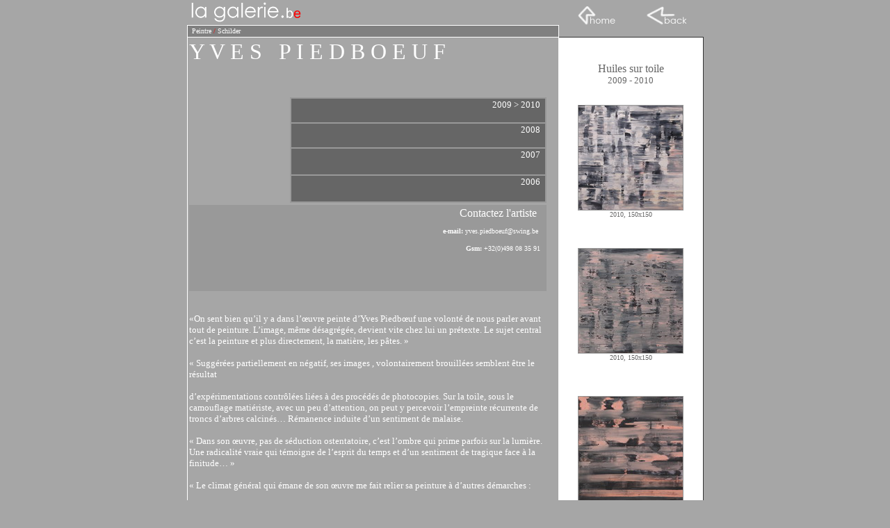

--- FILE ---
content_type: text/html
request_url: http://www.lagalerie.be/yves/index.htm
body_size: 30772
content:
<html>

<head>
<title>Yves Piedboeuf  / - peintre belge - painter - schilder - Belgian Painter - Belgian Artists</title>
<style type="text/css">a{color:black;text-decoration:none;font-size:8pt;}
a:hover{color:red;text-decoration:underline;}<--seulement MSIE!

</style><style><!--A{text-decoration:none;}-->
</style>

<SCRIPT LANGUAGE="JavaScript">
// D'autres scripts et des tutoriaux sur http://www.toutjavascript.com
function PopupImage(img) {
	titre="La Galerie.be";
	w=open("",'image','width=400,height=400,toolbar=no,scrollbars=no,resizable=yes');	
	w.document.write("<HTML><HEAD><TITLE>"+titre+"</TITLE></HEAD>");
	w.document.write("<SCRIPT language=javascript>function checksize()  { if (document.images[0].complete) {  window.resizeTo(document.images[0].width+12,document.images[0].height+75); window.focus();} else { setTimeout('check()',250) } }</"+"SCRIPT>");
	w.document.write("<BODY onload='checksize()' leftMargin=0 topMargin=0 marginwidth=0 marginheight=0><IMG src='"+img+"' border=0>");
	w.document.write("");
	w.document.write("</BODY></HTML>");
	w.document.close();
}
</SCRIPT>
<meta name="generator" content="Namo WebEditor v6.0">
<style>
<!--
A {
text-decoration: none;
}
-->
</style>



</HEAD>

<BODY bgcolor="#A6A6A6" text="#FAFAFF" alink="#000066" link="#000066" vlink="#000066" leftmargin="0" marginwidth="0" topmargin="0" marginheight="0">

<table align="center" border="0" cellpadding="0" cellspacing="0" width="743">
    <tr>
        <td width="733"><p align="left"><a href="../index%20fr.htm"><img src="../images/page%20index%20des%20artistes/petit-logo-la-galerie.gif" width="173" height="36" border="0"></a><font color="white" face="Verdana" size="2"><img src="../images/giftrans.gif" width="388" height="28" border="0"></font><a href="../index%20fr.htm"><font color="white" face="Verdana" size="2"><img src="../images/index%20ver%202004/bouton%20home.gif" width="57" height="27" border="0"></font></a><font color="white" face="Verdana" size="2"><img src="../images/giftrans.gif" width="43" height="28" border="0"></font><a href="javascript:history.back()"><img src="../images/index%20ver%202004/bouton%20back.gif" width="57" height="27" border="0"></a></td>
    </tr>
</table>
<table border="0" width="742" align="center" cellpadding="0" cellspacing="0">

    <tr>
        <td width="533" bgcolor="gray" style="border-width:1px; border-color:white; border-top-style:solid; border-right-style:solid; border-bottom-style:none; border-left-style:solid;">
            <p style="line-height:100%; margin-top:0; margin-bottom:0;" align="left"><b><font face="Verdana" color="white" size="1">&nbsp;&nbsp;</font></b><a href="../index-peintres.htm"><font face="Verdana" color="white" size="1">P</font><font face="Verdana" color="white" size="1">eintre</font></a><font size="1" face="Verdana" color="white"><span style="font-size:8pt; color:black; line-height:100%; text-decoration:none;"> </span></font><font face="Verdana" color="white" size="1"> 
            </font><font face="Verdana" color="red" size="1">/ </font><a href="../index-peintres.htm"><font face="Verdana" color="white" size="1">Schilder</font></a><font face="Verdana" color="white" size="1"> 
            <b>&nbsp;</b></font></p>
        </td>        <td width="207" bgcolor="#A6A6A6" style="border-bottom-width:1px; border-bottom-color:rgb(51,51,51); border-bottom-style:none;">

            <p align="center"></p>
        </td>

    </tr>
</table>

         

            <table border="0" align="center" cellpadding="2" cellspacing="0" width="743">
    <tr>
        <td width="529" align="left" valign="top" style="border-width:1px; border-color:white; border-style:solid;">
            <p align="left"><font size="6" face="Verdana" color="white">Y V E S &nbsp;&nbsp;P I E D B O E U F</font><font color="white" face="Verdana" size="2"><br><img src="../images/giftrans.gif" width="43" height="28" border="0"></font></p>
            <p align="left"></p>
            <p align="left"></p>
            <p align="left"></p>
            <table border="0" width="517">
                <tr>
                    <td width="140" height="85" align="left" valign="top">                        <div align="left">
                            <table border="0" width="137">
                                <tr>
                                    <td width="131" align="left" valign="middle" height="75">

                                        <p align="left"><font size="6" face="Verdana" color="#CCCCCC">&nbsp;&nbsp;</font></p>
                                    </td>
                                </tr>
                            </table>






                        </div>


































































































































































































































































































































































































































                    </td>
                    <td width="367" height="85" align="left" valign="top">
                        <table border="0" bgcolor="#999999" width="369">
                            <tr bgcolor="#FF3300" align="left" valign="top">
                                <td width="363" height="34" align="left" valign="top" bgcolor="#666666">

                                    <p align="right"><a href="index.htm"><font size="2" face="Verdana" color="white">2009 &gt; 2010</font></a><font size="2" face="Verdana" color="white"> &nbsp;</font></p>
                                </td>
                            </tr>
                            <tr bgcolor="#FF3300" align="left" valign="top">
                                <td width="363" height="34" align="left" valign="top" bgcolor="#666666">

                                    <p align="right"><a href="index 2007 2008.htm"><font size="2" face="Verdana" color="white">2008</font></a><font size="2" face="Verdana" color="white">&nbsp;</font><font size="2" face="Verdana" color="white">&nbsp;</font><a href="../delpierre/index.htm"><font size="2" face="Verdana" color="white"><br></font></a></p>
                                </td>
                            </tr>
                            <tr bgcolor="#FF3300" align="left" valign="top">
                                <td width="363" height="37" align="left" valign="top" bgcolor="#666666">

                                    <p align="right"><a href="index 2007.htm"><font size="2" face="Verdana" color="white">2007</font></a><font size="2" face="Verdana" color="white"> </font><font size="2" face="Verdana" color="white">&nbsp;</font></p>
                                </td>
                            </tr>
                            <tr align="left" valign="top">
                                <td width="363" height="37" align="left" valign="top" bgcolor="#666666">

                                    <p align="right"><a href="index 2005 - 2007.htm"><font size="2" face="Verdana" color="white">2006</font></a><font size="2" face="Verdana" color="white"><span style="font-size:8pt; color:black; text-decoration:none;">&nbsp;&nbsp;</span><br></font></p>
                                </td>














































































































































































































































































































































































































































































































































































































































































































































































































































































































































































                            </tr>
                        </table>












                    </td>
                </tr>
            </table>

            <table border="0" bgcolor="#999999" width="514">
                <tr>
                    <td width="508" height="120" align="right" valign="top">

                        <p><font size="3" face="Verdana" color="white">Contactez&nbsp;l'artiste &nbsp;</font><font size="1" face="Verdana" color="white">&nbsp;<br><br></font><b><font size="1" face="Verdana" color="white">e-mail:</font></b><font size="1" face="Verdana" color="white"> </font><a href="mailto:yves.piedboeuf@swing.be"><font size="1" face="Verdana" color="white">yves.piedboeuf@swing.be</font></a><font size="1" face="Verdana" color="white"> &nbsp;</font><span style="color:black; text-decoration:none;"><font size="1" face="Arial" color="white">&nbsp;</font></span><font size="1" face="Verdana" color="white"><br><br>&nbsp;<b>Gsm:</b> +32(0)498 08 35 91 &nbsp;</font><font face="Verdana" size="2" color="white"><b><br></b></font></p>
                    </td>
                </tr>
            </table>

            <p style="line-height:100%; margin-top:0; margin-bottom:0;" align="left"><font size="2" face="Verdana" color="white">&nbsp;</font></p>
            <p align="left"><font size="2" face="Verdana" color="white">�On sent bien qu�il y a dans l��uvre peinte d�Yves Piedb�uf une volont� de nous parler avant tout de peinture. L�image, m�me d�sagr�g�e, devient vite chez lui un pr�texte. Le sujet central c�est la peinture et plus directement, la mati�re, les p�tes. �</font></p>
            <p align="left"><font size="2" face="Verdana" color="white">� Sugg�r�es partiellement en n�gatif, ses images , volontairement brouill�es semblent �tre le r�sultat</font></p>
            <p align="left"><font size="2" face="Verdana" color="white">d�exp�rimentations contr�l�es li�es � des proc�d�s de photocopies. Sur la toile, sous le camouflage mati�riste, avec un peu d�attention, on peut y percevoir l�empreinte r�currente de troncs d�arbres calcin�s� R�manence induite d�un sentiment de malaise.</font></p>
            <p align="left"><font size="2" face="Verdana" color="white">� Dans son �uvre, pas de s�duction ostentatoire, c�est l�ombre qui prime parfois sur la lumi�re. Une radicalit� vraie qui t�moigne de l�esprit du temps et d�un sentiment de tragique face � la finitude� �</font></p>
            <p align="left"><font size="2" face="Verdana" color="white">� Le climat g�n�ral qui �mane de son �uvre me fait relier sa peinture � d�autres d�marches :</font></p>
            <p align="left"><font size="2" face="Verdana" color="white">Luc Tuymans pour l�atmosph�re oppressante et Jean Pierre Ransonnet pour les rendus de matit�s de ses mati�res. �</font></p>
            <p align="right"><font size="2" face="Verdana" color="white"><i>Lino Polegato, &nbsp;Galerie Flux, Li�ge</i> &nbsp;</font></p>
            <p align="left">&nbsp;</p>
            <p align="left"><font size="2" face="Verdana" color="white">�(�) Ni vraiment abstraite, ni vraiment figurative, la peinture d�Yves Piedboeuf nous plonge dans un univers � peine reconnaissable. (�) �</font></p>
            <p align="left"><font size="2" face="Verdana" color="white">&nbsp;</font></p>
            <p align="left"><font size="2" face="Verdana" color="white">� (�) Arbres �t�t�s, troncs �corch�s, branches bris�es, consum�es ou calcin�es, ces reliquats de la nature apparaissent comme des stigmates d�une vie pass�e et trahissent une attirance irr�sistible pour la destruction et la fragilit� de la condition humaine, sa finitude�(�) �</font></p>
            <p align="left"><font size="2" face="Verdana" color="white">&nbsp;</font></p>
            <p align="left"><font size="2" face="Verdana" color="white">� (�) Dans les toiles d�Yves Piedboeuf, la nature, tout en conservant sa complexit� et son myst�re, y est structur�e, d�cant�e, �pur�e. Un arbre, un tronc, une branche, reconnaissables ou non peu importe, sont devenus des signes d�une �criture ample, solidement construite et empreinte d�un lyrisme grave et nostalgique.(�) �</font></p>
            <p align="right"><font size="2" face="Verdana" color="white"><i>Anne Gersten &nbsp;<br>Historienne de l�art</i> &nbsp;</font></p>
            <p align="right"><font size="2" face="Verdana" color="white">&nbsp;</font></p>
            <p align="left"><font size="5" face="Verdana">CV</font></p>
            <p align="left"><font size="1" face="Verdana" color="white">- Galerie MONOS, Li�ge 2010 (peintures, expo collective)</font></p>
            <p align="left"><font size="1" face="Verdana" color="white">- Centre Jean Heinisch, Bissen (G-D-L) &nbsp;2009 (peintures)</font></p>
            <p align="left"><font size="1" face="Verdana" color="white">- Centre culturel de MARCHIN, Grand-Marchin 2009 (photographies, <br> &nbsp;&nbsp;exposition � sweet sixteen �)</font></p>
            <p align="left"><font size="1" face="Verdana" color="white">- FLUX, Li�ge 2009 (peintures)</font></p>
            <p align="left"><font size="1" face="Verdana" color="white">- Wallonie-Bruxelles FOCUS CHINE, espace Wallonie, Li�ge 2008 <br> &nbsp;&nbsp;(peintures, expo collective)</font></p>
            <p align="left"><font size="1" face="Verdana" color="white">- MAMAC, Li�ge 2008 (c�ramiques et photographie, expo collective)</font></p>
            <p align="left"><font size="1" face="Verdana" color="white">- LaGalerie.be, Bruxelles 2007 (peinture, Expo collective)</font><font size="1"></font></p>
            <p align="left"><font size="1" face="Verdana" color="white">- Orangerie, Bastogne 2007 (peintures)</font><font size="1"></font></p>
            <p align="left"><font size="1" face="Verdana" color="white">- Th��tre Aan het Vrijthof, Maastricht 2007 (peintures, expo collective)</font><font size="1"></font></p>
            <p align="left"><font size="1" face="Verdana" color="white">- Galerie Ars Lineandi, Li�ge 2006 &nbsp;(peintures, expo collective)</font><font size="1"></font></p>
            <p align="left"><font size="1" face="Verdana" color="white">- Chiroux, Li�ge 2006 (photographie, expo collective)</font><font size="1"></font></p>
            <p align="left"><font size="1" face="Verdana" color="white">- Centre culturel de Marchin, Grand-Marchin 2006 (peintures)</font><font size="1"></font></p>
            <p align="left"><font size="1" face="Verdana" color="white">- Galerie de W�gimont, Soumagne 2006 (peintures)</font><font size="1"></font></p>
            <p align="left"><font size="1" face="Verdana" color="white">- Galerie Nadia Vilenne, Li�ge 1999 (photographies)</font><font size="1"></font></p>
            <p align="left"><font size="1" face="Verdana" color="white">- Rencontres photographiques, Arles 1998 (photographies projet�es)</font><font size="1"></font></p>
            <p align="left"><font size="1" face="Verdana" color="white">- Forssa, Finlande - &nbsp;Metropolitan Art Museum, Tokyo, Japon - <br> &nbsp;&nbsp;Phenix Plaza, Kobe , Japon 1997 (peintures, expo collective itin�rante)</font><font size="1"></font></p>
            <p align="left"><font size="1" face="Verdana" color="white">- Grange du Faing, Jamoigne 1994 (peintures, expo collective)</font><font size="1"></font></p>
            <p align="left"><font size="1" face="Verdana" color="white">- Charleville-M�zi�res, 1994 (peintures, expo collective)</font><font size="1"></font></p>
            <p align="left"><font size="1" face="Verdana" color="white">- Caves de l�H�tel de Ville, Virton 1994 (peintures, expo collective)</font><font size="1"></font></p>
            <p align="left"><font size="1" face="Verdana" color="white">- Galerie de W�gimont, Soumagne 1992 (peintures)</font><font size="1"></font></p>
            <p align="left"><font size="1" face="Verdana" color="white">- Kruisherenkerk, Maastricht 1992 (peintures, expo collective)</font><font size="1"></font></p>
            <p align="left"><font size="1" face="Verdana" color="white">- Galerie ST Luc, Li�ge 1991 (peintures)</font><font size="1"></font></p>
            <p align="left"><font size="1" face="Verdana" color="white">- Chapelle des S�pulcrines, Vis� 1991 (peintures, expo collective)</font><font size="1"></font></p>
            <p align="left"><font size="1" face="Verdana" color="white">- Galerie Appolinaire, Stavelot 1990 (peintures)</font><font size="1"></font></p>
            <p align="left"><font size="1" face="Verdana" color="white">- Galerie FAH, Maastricht 1989 (peintures)</font><font size="1"></font></p>
            <p align="left"><font size="1" face="Verdana" color="white">- Galerie Diff�rence, Li�ge 1989 (peintures)</font><font size="1"></font></p>
            <p align="left"><font size="1" face="Verdana" color="white">- Chiroux, Li�ge 1988 (peintures)</font><font size="1"></font></p>
            <p align="left"><font size="1" face="Verdana" color="white"><br>- Prix de la SABAM, Galerie Juv�nal, Huy 2008</font></p>
            <p align="left"><font size="1" face="Verdana" color="white">- Acquisition d�une peinture par la Province de Li�ge, 2009</font></p>
            <p align="left"><font size="1" face="Verdana" color="white">- Prix du Ministre Pr�sident de l�Ex�cutif de la Communaut� <br> &nbsp;&nbsp;&nbsp;Fran�aise de Belgique (Prix Charlemagne), Berneau 1990</font></p>
            <p align="left"><font size="1" face="Verdana" color="white">- Prix du Rotary de Maastricht, Vis� 1991</font></p>
            <p align="left"><font size="1" face="Verdana" color="white">- Prix du Rotary de Maastricht, Maastricht 1992</font><font size="1"></font></p>
            <p align="center">&nbsp;</p>
































































        </td><td width="203" bgcolor="white" align="left" valign="top" style="border-top-width:1px; border-right-width:1px; border-top-color:rgb(51,51,51); border-right-color:rgb(51,51,51); border-top-style:solid; border-right-style:solid;">
            <p align="center">&nbsp;</p>
            <p align="center"><font size="3" face="Verdana" color="#666666">Huiles sur&nbsp;toile</font><font color="#666666" face="Verdana" size="1"><br></font><font size="2" face="Verdana" color="#666666">2009&nbsp;- 2010</font><font color="#666666" face="Verdana" size="1"><br><br></font></p>
            <p align="center"><a href="javascript:PopupImage('Yves Piedboeuf peintre belge Artiste de la communaute francaise  1.jpg')"><font size="1" face="Verdana" color="#666666"><img src="Yves Piedboeuf peintre belge Artiste de la communaute francaise  1_resize.jpg" border="0" style="border-width:1px; border-color:rgb(153,153,153); border-style:solid;"><br></font></a><font size="1" face="Verdana" color="#666666">2010, 150x150</font><font color="#666666"></font></p>
            <p align="center"><font size="1" face="Verdana" color="#666666">&nbsp;</font></p>
            <p align="center"><a href="javascript:PopupImage('Yves Piedboeuf peintre belge Artiste de la communaute francaise  5.jpg')"><font size="1" face="Verdana" color="#666666"><img src="Yves Piedboeuf peintre belge Artiste de la communaute francaise  5_resize.jpg" border="0" style="border-width:1px; border-color:rgb(153,153,153); border-style:solid;"><br></font></a><font size="1" face="Verdana" color="#666666">2010, 150x150</font></p>
            <p align="center"><font color="#666666">&nbsp;</font></p>
            <p align="center"><a href="javascript:PopupImage('Yves Piedboeuf peintre belge Artiste de la communaute francaise  13.jpg')"><font size="1" face="Verdana" color="#666666"><img src="Yves Piedboeuf peintre belge Artiste de la communaute francaise  13_resize.jpg" border="0" style="border-width:1px; border-color:rgb(153,153,153); border-style:solid;"><br></font></a><font size="1" face="Verdana" color="#666666">2009, 100x100</font></p>
            <p align="center"><font color="#666666">&nbsp;</font></p>
            <p align="center"><a href="javascript:PopupImage('Yves Piedboeuf peintre belge Artiste de la communaute francaise  14.jpg')"><font size="1" face="Verdana" color="#666666"><img src="Yves Piedboeuf peintre belge Artiste de la communaute francaise  14_resize.jpg" border="0" style="border-width:1px; border-color:rgb(153,153,153); border-style:solid;"><br></font></a><font size="1" face="Verdana" color="#666666">2009, 100x100</font></p>
            <p align="center"><font color="#666666">&nbsp;</font></p>
            <p align="center"><a href="javascript:PopupImage('Yves Piedboeuf peintre belge Artiste de la communaute francaise  15.jpg')"><font size="1" face="Verdana" color="#666666"><img src="Yves Piedboeuf peintre belge Artiste de la communaute francaise  15_resize.jpg" border="0" style="border-width:1px; border-color:rgb(153,153,153); border-style:solid;"><br></font></a><font size="1" face="Verdana" color="#666666">2010, 150x150</font></p>
            <p align="center"><font color="#666666">&nbsp;</font></p>
            <p align="center"><a href="javascript:PopupImage('Yves Piedboeuf peintre belge Artiste de la communaute francaise  16.jpg')"><font size="1" face="Verdana" color="#666666"><img src="Yves Piedboeuf peintre belge Artiste de la communaute francaise  16_resize.jpg" border="0" style="border-width:1px; border-color:rgb(153,153,153); border-style:solid;"><br></font></a><font size="1" face="Verdana" color="#666666">2009, 100x100</font></p>
            <p align="center"><font color="#666666">&nbsp;</font></p>
            <p align="center"><a href="javascript:PopupImage('Yves Piedboeuf peintre belge Artiste de la communaute francaise  17.jpg')"><font size="1" face="Verdana" color="#666666"><img src="Yves Piedboeuf peintre belge Artiste de la communaute francaise  17_resize.jpg" border="0" style="border-width:1px; border-color:rgb(153,153,153); border-style:solid;"><br></font></a><font size="1" face="Verdana" color="#666666">2009, 100x100</font></p>
            <p align="center"><font color="#666666">&nbsp;</font></p>
            <p align="center"><a href="javascript:PopupImage('Yves Piedboeuf peintre belge Artiste de la communaute francaise  18.jpg')"><font size="1" face="Verdana" color="#666666"><img src="Yves Piedboeuf peintre belge Artiste de la communaute francaise  18_resize.jpg" border="0" style="border-width:1px; border-color:rgb(153,153,153); border-style:solid;"><br></font></a><font size="1" face="Verdana" color="#666666">2010, 150x150</font></p>
            <p align="center"><font color="#666666">&nbsp;</font></p>
            <p align="center"><a href="javascript:PopupImage('Yves Piedboeuf peintre belge Artiste de la communaute francaise  19.jpg')"><font size="1" face="Verdana" color="#666666"><img src="Yves Piedboeuf peintre belge Artiste de la communaute francaise  19_resize.jpg" border="0" style="border-width:1px; border-color:rgb(153,153,153); border-style:solid;"><br></font></a><font size="1" face="Verdana" color="#666666">2009, 100x100</font></p>
            <p align="center"><font color="#666666">&nbsp;</font></p>
            <p align="center"><a href="javascript:PopupImage('Yves Piedboeuf peintre belge Artiste de la communaute francaise  20.jpg')"><font size="1" face="Verdana" color="#666666"><img src="Yves Piedboeuf peintre belge Artiste de la communaute francaise  20_resize.jpg" border="0" style="border-width:1px; border-color:rgb(153,153,153); border-style:solid;"><br></font></a><font size="1" face="Verdana" color="#666666">2009, 100x100</font></p>
            <p align="center"><font color="#666666">&nbsp;</font></p>
            <p align="center"><a href="javascript:PopupImage('Yves Piedboeuf peintre belge Artiste de la communaute francaise  2.jpg')"><font size="1" face="Verdana" color="#666666"><img src="Yves Piedboeuf peintre belge Artiste de la communaute francaise  2_resize.jpg" border="0" style="border-width:1px; border-color:rgb(153,153,153); border-style:solid;"><br></font></a><font size="1" face="Verdana" color="#666666">2009, 100x100</font></p>
            <p align="center"><font color="#666666">&nbsp;</font></p>
            <p align="center"><a href="javascript:PopupImage('Yves Piedboeuf peintre belge Artiste de la communaute francaise  3.jpg')"><font size="1" face="Verdana" color="#666666"><img src="Yves Piedboeuf peintre belge Artiste de la communaute francaise  3_resize.jpg" border="0" style="border-width:1px; border-color:rgb(153,153,153); border-style:solid;"><br></font></a><font size="1" face="Verdana" color="#666666">2009, &nbsp;70x70</font></p>
            <p align="center"><font color="#666666">&nbsp;</font></p>
            <p align="center"><a href="javascript:PopupImage('Yves Piedboeuf peintre belge Artiste de la communaute francaise  4.jpg')"><font size="1" face="Verdana" color="#666666"><img src="Yves Piedboeuf peintre belge Artiste de la communaute francaise  4_resize.jpg" border="0" style="border-width:1px; border-color:rgb(153,153,153); border-style:solid;"><br></font></a><font size="1" face="Verdana" color="#666666">2009, 100x100</font></p>
            <p align="center"><font color="#666666">&nbsp;</font></p>
            <p align="center"><a href="javascript:PopupImage('Yves Piedboeuf peintre belge Artiste de la communaute francaise  6.jpg')"><font size="1" face="Verdana" color="#666666"><img src="Yves Piedboeuf peintre belge Artiste de la communaute francaise  6_resize.jpg" border="0" style="border-width:1px; border-color:rgb(153,153,153); border-style:solid;"><br></font></a><font size="1" face="Verdana" color="#666666">2009, 50x50</font></p>
            <p align="center"><font color="#666666">&nbsp;</font></p>
            <p align="center"><a href="javascript:PopupImage('Yves Piedboeuf peintre belge Artiste de la communaute francaise  7.jpg')"><font size="1" face="Verdana" color="#666666"><img src="Yves Piedboeuf peintre belge Artiste de la communaute francaise  7_resize.jpg" border="0" style="border-width:1px; border-color:rgb(153,153,153); border-style:solid;"></font></a><a href="javascript:PopupImage('artiste peintre belge Yves Piedboeuf 1.jpg')"><font size="1" face="Verdana" color="#666666"><br></font></a><font size="1" face="Verdana" color="#666666">2009, 40x40</font><a href="javascript:PopupImage('artiste peintre belge Yves Piedboeuf 1.jpg')"><font size="1" face="Verdana" color="#666666"><br></font></a><font color="#666666"></font></p>
            <p align="center"><font color="#666666">&nbsp;</font></p>
            <p align="center"><a href="javascript:PopupImage('Yves Piedboeuf peintre belge Artiste de la communaute francaise  8.jpg')"><font size="1" face="Verdana" color="#666666"><img src="Yves Piedboeuf peintre belge Artiste de la communaute francaise  8_resize.jpg" border="0" style="border-width:1px; border-color:rgb(153,153,153); border-style:solid;"><br></font></a><font size="1" face="Verdana" color="#666666">2009, 40x40</font></p>
            <p align="center"><font color="#666666">&nbsp;</font></p>
            <p align="center"><a href="javascript:PopupImage('Yves Piedboeuf peintre belge Artiste de la communaute francaise  9.jpg')"><font size="1" face="Verdana" color="#666666"><img src="Yves Piedboeuf peintre belge Artiste de la communaute francaise  9_resize.jpg" border="0" style="border-width:1px; border-color:rgb(153,153,153); border-style:solid;"><br></font></a><font size="1" face="Verdana" color="#666666">2009, 40x40</font></p>
            <p align="center"><font color="#666666">&nbsp;</font></p>
            <p align="center"><a href="javascript:PopupImage('Yves Piedboeuf peintre belge Artiste de la communaute francaise  10.jpg')"><font size="1" face="Verdana" color="#666666"><img src="Yves Piedboeuf peintre belge Artiste de la communaute francaise  10_resize.jpg" border="0" style="border-width:1px; border-color:rgb(153,153,153); border-style:solid;"><br></font></a><font size="1" face="Verdana" color="#666666">2009, 50x50</font></p>
            <p align="center"><font color="#666666">&nbsp;</font></p>
            <p align="center"><a href="javascript:PopupImage('Yves Piedboeuf peintre belge Artiste de la communaute francaise  11.jpg')"><font size="1" face="Verdana" color="#666666"><img src="Yves Piedboeuf peintre belge Artiste de la communaute francaise  11_resize.jpg" border="0" style="border-width:1px; border-color:rgb(153,153,153); border-style:solid;"><br></font></a><font size="1" face="Verdana" color="#666666">2009, 50x50</font></p>
            <p align="center"><font color="#666666">&nbsp;</font></p>
            <p align="center"><a href="javascript:PopupImage('Yves Piedboeuf peintre belge Artiste de la communaute francaise  12.jpg')"><font size="1" face="Verdana" color="#666666"><img src="Yves Piedboeuf peintre belge Artiste de la communaute francaise  12_resize.jpg" border="0" style="border-width:1px; border-color:rgb(153,153,153); border-style:solid;"><br></font></a><font size="1" face="Verdana" color="#666666">2009, 50x50</font></p>
            <p align="center">&nbsp;</p>
            <p align="center"><a href="http://www.cfwb.be"><font size="1" face="Verdana" color="#666666">Artiste de La Communaut� Fran�aise de Belgique</font></a></p>
            <p align="center"><a href="mailto:mailto:yves.piedboeuf@swing.be"><font size="1" face="Verdana" color="#666666">� YVES &nbsp;&nbsp;PIEDBOEUF</font></a></p>
            <p align="center"></p>
            <p><font color="black" face="Verdana" size="2"><!-- Script d�velopp� par Olivier Hondermarck  -->
<!-- http://www.toutjavascript.com             -->

</font>                                                                                                                                                                                                                                                                                                                                </td>
    </tr>
            </table>
<p align=center style="line-height:100%; margin-top:0; margin-bottom:0;"><font color="white" face="Verdana" size="2"><img src="../images/giftrans.gif" width="46" height="11" border="0"></font><font color="white" face="Arial" size="2">Toutes les photos 
                                    et textes pr�sent�s sur notre site Web sont soumis aux droits des artistes</font><font color="white">&nbsp;</font><font color="white" face="Verdana" size="2"><img src="../images/giftrans.gif" width="69" height="42" border="0"></font><a href="index.htm"><img src="../images/index%20ver%202004/bouton%20top.gif" width="31" height="25" border="0"></a></p>                </BODY></html>
